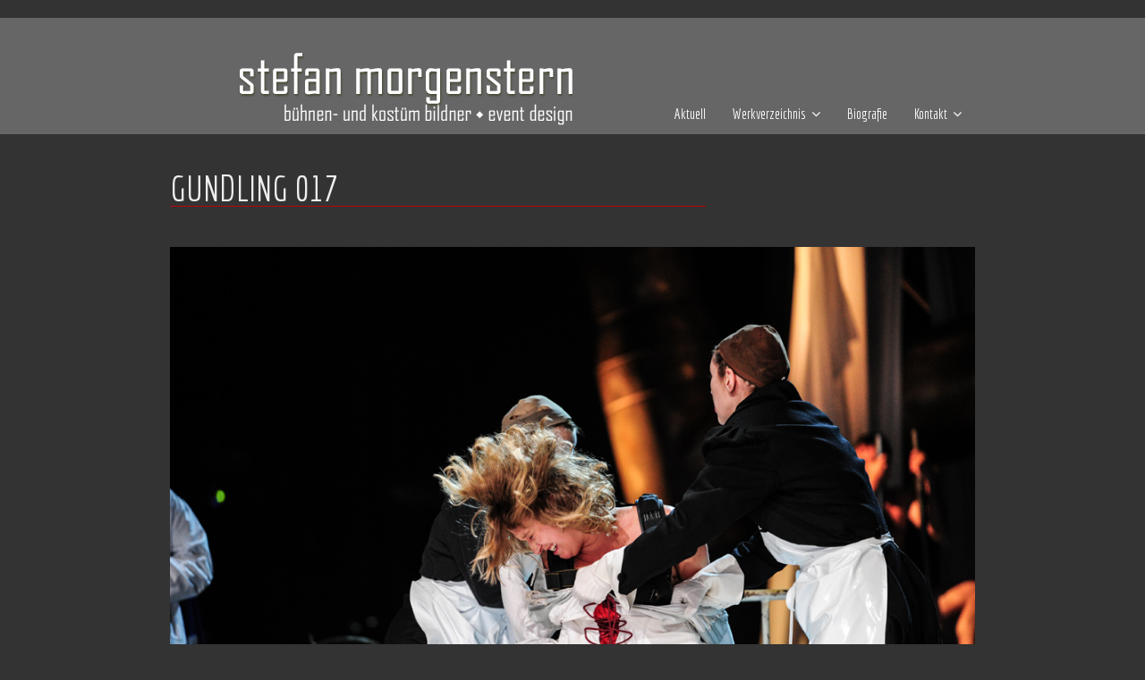

--- FILE ---
content_type: text/css
request_url: http://stefan-morgenstern.com/wp-content/themes/Minamaze-child/style.css?ver=1.13.3
body_size: 214
content:
/*
 Theme Name:     Minamaze Child
 Theme URI:      http://www.stefan-morgenstern.de/Minamaze-child/
 Description:    Minamaze Child Theme
 Author URI:     http://www.stefan-morgenstern.de
 Template:       Minamaze_Pro
 Version:        1.0.0
*/
 
@import url("../Minamaze_Pro/style.css");

/* =Theme customization starts here */